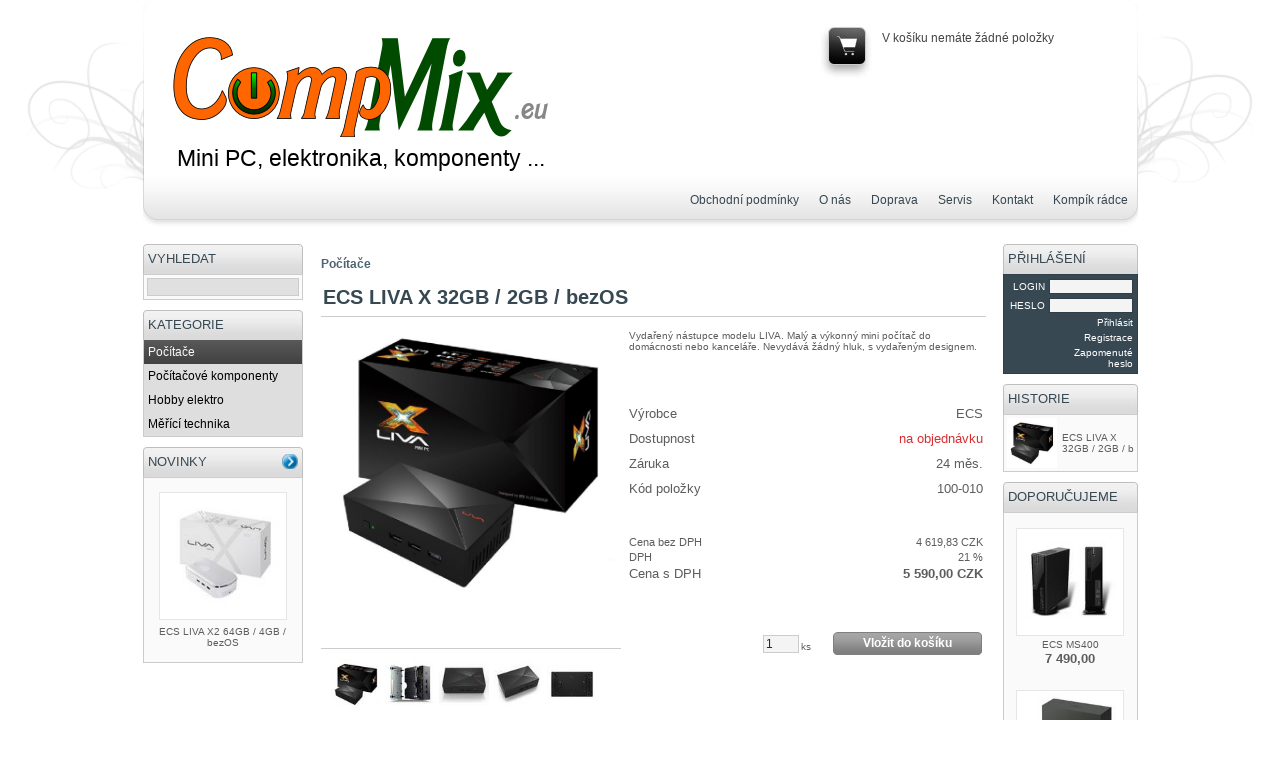

--- FILE ---
content_type: text/html
request_url: https://compmix.eu/?action=detail&id=ID26&catg=10
body_size: 6062
content:
<!DOCTYPE html PUBLIC "-//W3C//DTD XHTML 1.0 Transitional//EN" "http://www.w3.org/TR/xhtml1/DTD/xhtml1-transitional.dtd">
<html xmlns="http://www.w3.org/1999/xhtml">
<head>
<meta http-equiv="Content-Type" content="text/html; charset=windows-1250;" />
<meta name="robots" content="ALL,FOLLOW" />
<meta name="author" content="http://www.exmind.cz" />
<meta name="description" content="Počítače a elektronika" />
<meta name="keywords" content="miniPC, počítače, elektronika, hobby elektro, hračky pro dospělé, erotické pomůcky, elektro servis, sestavy počítačů" />
<link rel="SHORTCUT ICON" href="favicon.ico" type="image/x-icon" />
<link rel="stylesheet" href="style/main.css" type="text/css" media="screen" />
<title>ECS LIVA X 32GB / 2GB / bezOS - CompMix.eu</title><script type="text/javascript">var _gaq = _gaq || [];_gaq.push(['_setAccount', 'UA-68891858-1']);_gaq.push(['_trackPageview']);(function() {var ga = document.createElement('script'); ga.type = 'text/javascript'; ga.async = true;ga.src = ('https:' == document.location.protocol ? 'https://ssl' : 'http://www') + '.google-analytics.com/ga.js';var s = document.getElementsByTagName('script')[0]; s.parentNode.insertBefore(ga, s);})();</script><script type="text/JavaScript"> 
<!--
function Priplatek(hodnota,labelcena)
{ 
document.getElementById('CENA'+labelcena).textContent = hodnota;
}
//-->
</script><script language="javascript" type="text/javascript">
<!--
function imposeMaxLength(Object, MaxLen)
{
  return (Object.value.length <= MaxLen);
}
-->
</script></head>
<body>
<div id="Page">
<div id="BlokUP"></div>
<div id="TopMenu"><div class="tl"><div class="tr">
<div id="TopMenuTop">
<div id="BlokHeader"><div style="position:relative;height:239px;">
<div align="left" style="position:absolute;left:34px;top:145px;width:369px;height:36px;">
<span style="font-family:Arial;font-size:17pt;color:#000000;">Mini PC, elektronika, komponenty ...</span>
</div>
<div style="position:absolute;left:-5px;top:37px;width:410px;height:100px;">
<a href="index.php" >
<img src="style/objects/logo - CompMix.png" width="410" height="100" alt="Obrázek2" border="0"/>
</a>
</div>
</div></div>
<div id="LoginBar"><a href="?action=loginform">Přihlásit</a>
<a href="?action=newuser">Registrace</a></div>
<div id="RightMenu">
<a href="?action=basket"><span class="kosik">V košíku nemáte žádné položky </span></a>
</div></div>
<div id="TopMenuBottom">
<ul><li><a href="?link=Obchodní podmínky">Obchodní podmínky</a></li><li><a href="?link=O nás">O nás</a></li><li><a href="?link=Doprava">Doprava</a></li><li><a href="?link=Servis">Servis</a></li><li><a href="?link=Kontakt">Kontakt</a></li><li><a href="?link=Kompík rádce">Kompík rádce</a></li></ul></div>
</div></div>
</div>
<div id="BlokUnder"></div><div id="InnerBackground">
<div id="IBLeft"></div>
<div id="IBRight"></div>
</div><div id="Layer1">
<div id="LeftMenu"><div class="searchblock">
<div class="caption">
<div class="captionl"><div class="captionr">
<ul><li>VYHLEDAT</li></ul>
</div></div></div>
<table class="doporucujeme" width="100%" border="0" align="center" cellpadding="0" cellspacing="0">
<tr>
<td>
<form id="search" method="get" action="">
  <input type="hidden" name="sidx" value="0" />
  <input type="hidden" name="catg" value="0" />
  <input type="hidden" name="br" value="" />
  <input class="searchinput" type="text" name="search" style="width:146px;" />
</form>
</td>
</tr>
</table>
</div>
<div style="height:10px;"></div><div class="menublock">
<div class="caption">
<div class="captionl"><div class="captionr">
<ul><li>KATEGORIE</li></ul>
</div></div></div>
<ul id="menu"><li><a class="active" href="?sidx=0&amp;br=&amp;catg=10&amp;sort=">Počítače</a></li><li><a href="?sidx=0&amp;br=&amp;catg=11&amp;sort=">Počítačové komponenty</a></li><li><a href="?sidx=0&amp;br=&amp;catg=16&amp;sort=">Hobby elektro</a></li><li><a href="?sidx=0&amp;br=&amp;catg=112&amp;sort=">Měřící technika</a></li></ul>
</div>
<div style="height:10px;"></div><div class="newsblock">
<div class="caption">
<div class="captionl"><div class="captionr">
<ul><li><a href="?zobraz=news&amp;sidx=0&amp;catg=0&amp;sort=">NOVINKY</a></li></ul>
</div></div></div>
<table class="doporucujeme" width="100%" border="0" align="center" cellpadding="0" cellspacing="0">
  <tr>
    <td height="5px"></td>
  </tr>
  <tr>
    <td height="120" align="center"><a href="?zobraz=news&amp;sidx=0&amp;catg=0&amp;sort="><img class="image" width="120" src="data/thumbs/ecs-liva-x2-64gb--4gb--bezos_23_small.jpg" alt="ECS LIVA X2 64GB / 4GB / bezOS" title="ECS LIVA X2 64GB / 4GB / bezOS" border="0"/></a></td>
  </tr>
  <tr>
    <td align="center"><span class="style2">ECS LIVA X2 64GB / 4GB / bezOS</span></td>
  </tr>
  <tr>
    <td height="5px"></td>
  </tr>
</table>
</div>
<div style="height:10px;"></div></div>
<div id="ItemsLayer"><div id="DetLayer"><table width="100%" border="0" align="center" cellpadding="0" cellspacing="5">
  <tr>
    <td colspan="3" height="30" align="left"><span class="style4" style="font-size:12px"><a href="?sidx=0&amp;br=&amp;catg=10&amp;sort="><strong>Počítače</strong></a></span></td>
  </tr>
 <tr>
  <td colspan="3" height="26"><h1 style="margin:2px;"><span class="style4"><strong>ECS LIVA X 32GB / 2GB / bezOS</strong></span></h1></td>
 </tr>
 <tr>
    <td colspan="3" bgcolor="CCCCCC" height="1"></td>
 </tr>
</table>
<table width="100%" border="0" align="center" cellpadding="0" cellspacing="5" style="table-layout:fixed">
<col width="300" />
 <tr>
  <td valign="top" align="center"><div style="position:relative;height:1px;"><div style="position:absolute;width:30px;top: 0px;left:0px;"></div></div>
  <div style="height:320px;">
  <img id="bigimagedetail" src="data/pics/ecs-liva-x-32gb--2gb--bezos_26.jpg" border="0" alt="ECS LIVA X 32GB / 2GB / bezOS" title="ECS LIVA X 32GB / 2GB / bezOS" onclick="document.getElementById('nahled').style.display = '';" style="cursor: pointer; cursor: hand;max-height:300px;max-width:300px;" /></div><div align="left" id="Gallery" style="border-top:1px solid #cccccc;padding:10px;">   <img onclick="document.getElementById('bigimagedetail').src='data/gallery/pics/ecs-liva-x-32gb--2gb--bezos_26_84.jpg';document.getElementById('nahled').style.background='url(data/gallery/pics/ecs-liva-x-32gb--2gb--bezos_26_84.jpg) #ffffff no-repeat center center'"
   src="data/gallery/thumbs/ecs-liva-x-32gb--2gb--bezos_26_84_small.jpg" width="50px" height="50px" alt="ECS LIVA X 32GB / 2GB / bezOS" title="ECS LIVA X 32GB / 2GB / bezOS" />   <img onclick="document.getElementById('bigimagedetail').src='data/gallery/pics/ecs-liva-x-32gb--2gb--bezos_26_85.jpg';document.getElementById('nahled').style.background='url(data/gallery/pics/ecs-liva-x-32gb--2gb--bezos_26_85.jpg) #ffffff no-repeat center center'"
   src="data/gallery/thumbs/ecs-liva-x-32gb--2gb--bezos_26_85_small.jpg" width="50px" height="50px" alt="ECS LIVA X 32GB / 2GB / bezOS" title="ECS LIVA X 32GB / 2GB / bezOS" />   <img onclick="document.getElementById('bigimagedetail').src='data/gallery/pics/ecs-liva-x-32gb--2gb--bezos_26_86.jpg';document.getElementById('nahled').style.background='url(data/gallery/pics/ecs-liva-x-32gb--2gb--bezos_26_86.jpg) #ffffff no-repeat center center'"
   src="data/gallery/thumbs/ecs-liva-x-32gb--2gb--bezos_26_86_small.jpg" width="50px" height="50px" alt="ECS LIVA X 32GB / 2GB / bezOS" title="ECS LIVA X 32GB / 2GB / bezOS" />   <img onclick="document.getElementById('bigimagedetail').src='data/gallery/pics/ecs-liva-x-32gb--2gb--bezos_26_87.jpg';document.getElementById('nahled').style.background='url(data/gallery/pics/ecs-liva-x-32gb--2gb--bezos_26_87.jpg) #ffffff no-repeat center center'"
   src="data/gallery/thumbs/ecs-liva-x-32gb--2gb--bezos_26_87_small.jpg" width="50px" height="50px" alt="ECS LIVA X 32GB / 2GB / bezOS" title="ECS LIVA X 32GB / 2GB / bezOS" />   <img onclick="document.getElementById('bigimagedetail').src='data/gallery/pics/ecs-liva-x-32gb--2gb--bezos_26_88.jpg';document.getElementById('nahled').style.background='url(data/gallery/pics/ecs-liva-x-32gb--2gb--bezos_26_88.jpg) #ffffff no-repeat center center'"
   src="data/gallery/thumbs/ecs-liva-x-32gb--2gb--bezos_26_88_small.jpg" width="50px" height="50px" alt="ECS LIVA X 32GB / 2GB / bezOS" title="ECS LIVA X 32GB / 2GB / bezOS" />   <img onclick="document.getElementById('bigimagedetail').src='data/gallery/pics/ecs-liva-x-32gb--2gb--bezos_26_89.jpg';document.getElementById('nahled').style.background='url(data/gallery/pics/ecs-liva-x-32gb--2gb--bezos_26_89.jpg) #ffffff no-repeat center center'"
   src="data/gallery/thumbs/ecs-liva-x-32gb--2gb--bezos_26_89_small.jpg" width="50px" height="50px" alt="ECS LIVA X 32GB / 2GB / bezOS" title="ECS LIVA X 32GB / 2GB / bezOS" /></div>  </td>
  <td valign="top">
  <table width="100%" border="0" align="center" cellpadding="0" cellspacing="3">  <tr>
  <td colspan="2" height="70" align="left" valign="top"><span class="style2">Vydařený nástupce modelu LIVA. Malý a výkonný mini počítač do domácnosti nebo kanceláře. Nevydává žádný hluk, s vydařeným designem.</span></td>
  </tr>  </tr>
  <tr>
   <td height="22"><span class="style1">Výrobce</span></td>
   <td align="right"><span class="style1">ECS</span></td>
  </tr>  <tr>
   <td height="22"><span class="style1">Dostupnost</span></td>
   <td align="right"><span class="style1" style="color:#D92F33">na objednávku</span></td>
  </tr>  <tr>
   <td height="22"><span class="style1">Záruka</span></td>
   <td align="right"><span class="style1">24 měs.</span></td>
  </tr>  <tr>
   <td height="22"><span class="style1">Kód položky</span></td>
   <td align="right"><span class="style1">100-010</span></td>
  </tr>  <tr>
   <td colspan="2" height="30"></td>
  </tr>  <tr>
   <td><span class="style1" style="font-size:11px">Cena bez DPH</span></td>
   <td align="right"><span class="style1" style="font-size:11px">4 619,83 CZK</span></td>
  </tr>
  <tr>
   <td><span class="style1" style="font-size:11px">DPH</span></td>
   <td align="right"><span class="style1" style="font-size:11px">21 %</span></td>
  </tr>
  <tr>
   <td><span class="style1">Cena s DPH</span></td>
   <td align="right"><span class="style1"><strong>5 590,00 CZK</strong></span></td>
  </tr>  <tr>
   <td colspan="2" height="30"></td>
  </tr>   <tr>
   <td colspan="2">
   <form id="ToBasket" method="post" action="basket.php">
   <input type="hidden" name="act" value="add" />
   <input type="hidden" name="id" value="ID26" />   <div id="Button" style="float:right;padding-right:1px;margin-top:15px;"><ul><li><a href="#" onclick="document.forms['ToBasket'].submit();">Vložit do košíku</a></li></ul></div>
   <div style="width:70px;margin-top:18px;float:right;">
   <input id="forminput" type="text" name="am" value="1" style="width:30px;float:left;" />
   <div style="float:left;padding-left:2px;padding-top:6px;"><span class="style2">ks</span></div>
   </div>
   </form>
   </td>
 </tr>
  <tr>
   <td colspan="2" height="30">
  </td>
  <tr>
   <td colspan="2"><div style="display:block;float:right;">
<div style="float:right;">
<iframe src="http://www.facebook.com/plugins/like.php?
href=http://compmix.eu/?action=detail&id=ID26&catg=10&amp;send=false&amp;layout=button_count&amp;show_faces=false&amp;
width=130&amp;action=like&amp;colorscheme=light&amp;font&amp;height=21" 
scrolling="no" frameborder="0" style="border:none; overflow:hidden; width:130px; height:21px;" 
allowTransparency="true"></iframe></div>
<div style="float:right;"><g:plusone size="medium" href="http://compmix.eu/?action=detail&id=ID26&catg=10"></g:plusone></div>
</div></td></tr>  <tr>
   <td></td>
   <td></td>
 </tr></table>

</td>
</tr>
<tr>
<td height="30">
</td>
</tr>
</table><div id="Tabs">
<ul>
<li id="DetailTab" class="current" onclick="this.className='current';
 document.getElementById('DetailLayer').style.display = ''; document.getElementById('ForumLayer').style.display = 'none';
 document.getElementById('ForumTab').className = ''; ">Podrobný popis</li><li id="ForumTab" onclick="this.className='current';
 document.getElementById('ForumLayer').style.display = '';
 document.getElementById('DetailLayer').style.display = 'none';
 document.getElementById('DetailTab').className = '';
 document.getElementById('DownloadLayer').style.display = 'none';
 document.getElementById('DownloadTab').className = '';
">Diskusní fórum (0)</li></ul>
</div>
<div id="DetailLayer"><div style="padding:40px 20px 20px 20px;"><span class="style2" style="font-size:11px;"><table align="center"><tr> <td style="color:green">+ Malé rozměry a elegantní design.</td> <td width="10%"></td> <td style="color:red">- Nedostatečný výkon na hraní náročnějších her.</td></tr><tr> <td style="color:green">+ Nízký odběr a nehlučný chod.</td> <td width="10%"></td> <td style="color:red">- Rozšíření paměti pouze přes USB nebo mSATA.</td></tr><tr> <td style="color:green">+ 32GB eMMC paměť.</td> <td width="10%"></td> <td style="color:red"></td></tr><tr> <td style="color:green">+ Integrované Wi-Fi, Bluetooth, Gigabit LAN, USB 3.0.</td> <td width="10%"></td> <td style="color:red"></td></tr></table><h2 style="color:green">ECS LIVA X mini počítač</h2><div style="font-size: small" align="justify"><b>ECS LIVA X</b> je nástupcem oblíbeného modelu LIVA a také jeden z nejmenších počítačů na světě certifikovaný pro platformy <b> MS Windows 7/8.1/10</b>, na který je také možné nainstalovat linuxový operační systém <b>Ubuntu</b> a další. V této verzi není operační systém předinstalován, ale na přání zákazníka je možné předinstalovat linuxový systém Ubuntu nebo i Windows. U LIVA X je možný chod OS MS Windows 7 pouze z připojeného mSATA disku. Srdcem <b>LIVA X</b> je <b>dvoujádrový</b> procesor <b>Bay-Trail M N2808</b> od společnosti <b>Intel</b> o frekvenci až <b>2,25 GHz</b>, integrovaný na základní desce a pasivně chlazený, LIVA X tedy nevydává žádný nepříjemný zvuk ventilátoru.<br><br> Pro ukládání systémových dat slouží <b>2 GB</b> nízkonapěťová operační paměť <b>DRAM DDR3</b>. Paměť pro data je realizována pamětí eMMC o velikosti <b>32 GB</b>, která se běžně používá v moderních mobilních zařízeních a velmi tak urychluje chod minipočítače LIVA X.<br><br>O bezdrátovou komunikaci se stará <b>Wi-Fi/Bluetooth karta v mSATA slotu</b>. Pro připojení zobrazovacího zařízení slouží dva konektory, přičemž na LIVA X lze připojit jak analogové (konektor D-SUB), tak digitální (konektor HDMI) zobrazovací zařízení. Oba výstupy lze provozovat zároveň.<br><br> <b>LIVA X se vyznačuje velmi úsporným režimem</b>. Je napájena <b>5 V</b>.</b>. LIVA X je ideální např. do obývacích pokojů nebo ložnic pro domácí zábavu. Nemusíte sedět u monitoru, můžete si lehnout k 50'' televizi. Další výhodou je úspora kabelů, malá velikost a poměrně nenápadný a přitom estetický vzhled. Svým výkonem se LIVA X nehodí pro hraní náročnějších počítačových her, ale rozhodně najde uplatnění např. v kancelářích kde rozhodně nebude rušit hlukem nebo kýčovitostí.<br><br> Do LIVA X lze umístit <b>SSD disk do mSATA slotu</b>, který rozšíří paměť LIVA.</div><p><b>Potřebujete poradit nebo najít další tipy? Podívejte se na</b> <a href="http://kompik.compmix.eu"><b><span style="color:DarkOrange">Kompík rádce</span></b></a>.</p><p><iframe width="560" height="315" src="https://www.youtube.com/embed/D43GlEkgOI8" frameborder="0" allowfullscreen></iframe></p><p> <b>Mohl by Vás zajímat i test na</b> <a href="http://pctuning.tyden.cz/hardware/pc-sestavy/34495?start=5"><b><span style="color:Green">pctuning.tyden.cz</span></b></a>.</p><h3 style="color:green">Balení obsahuje:</h3><p><ul> <li type=square> 1x LIVA X</li> <li type=square> VESA držák na monitor</li> <li type=square> napájecí adaptér pro různé sítě</li> <li type=square> instalační CD</li> <li type=square> manuál</li></ul></p><p> <b>Specifikace:</b><table align="center" frame="box" rules="all"><tr> <td> procesor</td> <td> Intel Bay-Trail M N2808 SoC (System-on-a-Chip)</td></tr><tr> <td> grafika</td> <td> integrovaná Intel HD</td></tr><tr> <td> chlazení</td> <td> pasivní</td></tr><tr> <td> operační paměť</td><td> 2 GB DDR3L</td></tr><tr> <td> datové úložiště</td> <td> 32 GB (eMMC)</td></tr><tr> <td> síťová konektivita LAN</td> <td> Realtek RTL8111G</td></tr><tr> <td> bezdrátová konektivita</td> <td> WiFi 802.11a/b/g/n + Bluetooth 4.0</td></tr><tr> <td> audio</td> <td> Realtek ALC283</td></tr><tr> <td> vnější rozhraní</td> <td> 2x USB 2.0<br> 1x USB 3.0<br> 1x HDMI<br> 1x VGA<br> 1x LAN konektor RJ45<br> 1x napájecí konektor<br> 1x kombo audio konektor<br></td></tr><tr> <td> vnitřní rozhraní</td> <td> mSATA</td></tr><tr> <td> podporované OS výrobcem</td> <td> MS Windows 7(pro mSATA disk)/8.1/10, Ubuntu</td></tr><tr> <td> dodávaný OS výrobcem</td> <td> není</td></tr><tr> <td> rozměry</td> <td> 135 mm (šířka), 83 mm (délka), 40 mm (výška)</td></tr></table></p></span></div>
</div><div id="ForumLayer" style="Display:none;">
<div style="padding:40px 20px 20px 20px;"></div>
</div></div></div><div id="nahled" onclick="this.style.display='none';" style="background: #ffffff url('data/pics/ecs-liva-x-32gb--2gb--bezos_26.jpg') center center no-repeat; border: 1px solid #aaa; position:fixed;z-index:10;top:15px;bottom:20px;left:15%; display:none; width:70%; cursos: pointer; cursor: hand;">
<table width="100%" border="0" align="center" cellpadding="0" cellspacing="4" style="table-layout:fixed;">
<col width="*" />
<col width="150" />
<col width="150" />
<tr>
<td align="left"><span class="style7">ECS LIVA X 32GB / 2GB / bezOS</span></td>
<td align="right"><div id="Button"><ul><li><a href="basket.php?act=add&amp;id=ID26&amp;am=1">Vložit do košíku</a></li></ul></div></td>
<td align="right"><div id="Button"><ul><li><a href="#" onclick="document.getElementById('nahled').style.display = 'none';">Zavřít</a></li></ul></div></td>
</tr>
</table>
</div><div id="RightLayer"><div class="block">
<div class="caption">
<div class="captionl"><div class="captionr">
<ul><li>PŘIHLÁŠENÍ</li></ul>
</div></div></div>
 <table class="tablelogin" width="100%" border="0" align="center" cellpadding="0" cellspacing="0">
 <tr>
 <td>
 <form id="logform" method="post" action="login.php?act=login">
 <input type="hidden" name="prs" value="&amp;action=detail&amp;id=ID26&amp;catg=10&amp;action=detail&amp;id=ID26&amp;catg=10" />
 <table width="100%" border="0" align="center" cellpadding="0" cellspacing="4"> <tr>
 <td width="40" align="right"><span class="style2" style="color:#fff;">LOGIN</span></td>
 <td align="left"><input class="logininput" type="text" name="user" value="" /></td>
 </tr>
 <tr>
 <td width="40" align="right"><span class="style2" style="color:#fff;">HESLO</span></td>
 <td align="left"><input class="logininput" type="password" name="pass" value="" /> </td>
 </tr>
 <tr>
 <td width="40"></td>
 <td align="right"><a href="#" style="color:#fff;" onclick="document.forms['logform'].submit();"><span class="style2" style="color:#fff;">Přihlásit</span></a></td>
 </tr>
 <tr>
 <td width="40"></td>
 <td align="right"><a href="?action=newuser" style="color:#fff;"><span class="style2" style="color:#fff;">Registrace</span></a></td>
 </tr>
 <tr>
 <td width="40"></td>
 <td align="right"><a href="?action=lostpass" style="color:#fff;"><span class="style2" style="color:#fff;">Zapomenuté heslo</span></a></td>
 </tr>
 </table>
 </form>
 </td></tr>
 </table>
</div>
<div style="height:10px;"></div><div class="block">
<div class="caption">
<div class="captionl"><div class="captionr">
<ul><li>HISTORIE</li></ul>
</div></div></div>
 <table class="doporucujeme" width="100%" border="0" align="center" cellpadding="0" cellspacing="0" style="table-layout:fixed;overlay: hidden;">
 <col width="50px" />
 <col width="70px" /><tr><td height="50" align="left"><a href="?action=detail&amp;id=ID26"><img title="ID26" src="data/thumbs/ecs-liva-x-32gb--2gb--bezos_26_small.jpg" width="50" border="0" alt="Náhled" /></a></td><td align="left"><a href="?action=detail&amp;id=ID26"><span class="style2">ECS LIVA X 32GB / 2GB / b</span></a></td></tr></table>
</div>
<div style="height:10px;"></div><div class="block">
<div class="caption">
<div class="captionl"><div class="captionr">
<ul><li>DOPORUČUJEME</li></ul>
</div></div></div>
 <table class="doporucujeme" width="100%" border="0" align="center" cellpadding="0" cellspacing="0"><tr><td height="6"></td></tr><tr><td height="100" align="center"><a href="?action=detail&amp;id=ID16"><img class="image" src="data/thumbs/ecs-ms400_16_small.jpg" width="100" border="0" alt="ECS MS400" title="ECS MS400" /></a></td></tr><tr><td height="12" align="center" style="padding:0;"><a href="?action=detail&amp;id=ID16"><span class="style2">ECS MS400</span></a></td></tr><tr><td height="12" align="center" style="padding:0;"><span class="style1"><strong>7 490,00</strong></span></td></tr><tr><td height="3"></td></tr><tr><td height="6"></td></tr><tr><td height="100" align="center"><a href="?action=detail&amp;id=ID25"><img class="image" src="data/thumbs/ecs-liva-core-win10_25_small.jpg" width="100" border="0" alt="ECS LIVA Core Win10" title="ECS LIVA Core Win10" /></a></td></tr><tr><td height="12" align="center" style="padding:0;"><a href="?action=detail&amp;id=ID25"><span class="style2">ECS LIVA Core Win10</span></a></td></tr><tr><td height="12" align="center" style="padding:0;"><span class="style1"><strong>17 490,00</strong></span></td></tr><tr><td height="3"></td></tr><tr><td height="6"></td></tr><tr><td height="100" align="center"><a href="?action=detail&amp;id=ID10"><img class="image" src="data/thumbs/ecs-liva-32-gb_10_small.jpg" width="100" border="0" alt="ECS LIVA 32 GB" title="ECS LIVA 32 GB" /></a></td></tr><tr><td height="12" align="center" style="padding:0;"><a href="?action=detail&amp;id=ID10"><span class="style2">ECS LIVA 32 GB</span></a></td></tr><tr><td height="12" align="center" style="padding:0;"><span class="style1"><strong>5 690,00</strong></span></td></tr><tr><td height="3"></td></tr><tr><td height="6"></td></tr><tr><td height="100" align="center"><a href="?action=detail&amp;id=ID20"><img class="image" src="data/thumbs/ecs-liva-x2-32gb--2gb--bezos_20_small.jpg" width="100" border="0" alt="ECS LIVA X2 32GB / 2GB / bezOS" title="ECS LIVA X2 32GB / 2GB / bezOS" /></a></td></tr><tr><td height="12" align="center" style="padding:0;"><a href="?action=detail&amp;id=ID20"><span class="style2">ECS LIVA X2 32GB / 2GB / bezOS</span></a></td></tr><tr><td height="12" align="center" style="padding:0;"><span class="style1"><strong>5 990,00</strong></span></td></tr><tr><td height="3"></td></tr><tr><td height="6"></td></tr><tr><td height="100" align="center"><a href="?action=detail&amp;id=ID22"><img class="image" src="data/thumbs/ecs-liva-x2-32gb--2gb--win10_22_small.jpg" width="100" border="0" alt="ECS LIVA X2 32GB / 2GB / Win10" title="ECS LIVA X2 32GB / 2GB / Win10" /></a></td></tr><tr><td height="12" align="center" style="padding:0;"><a href="?action=detail&amp;id=ID22"><span class="style2">ECS LIVA X2 32GB / 2GB / Win10</span></a></td></tr><tr><td height="12" align="center" style="padding:0;"><span class="style1"><strong>6 990,00</strong></span></td></tr><tr><td height="3"></td></tr></table></div></div></div><div id="Footer"><div style="display:none;"><a href="http://www.exmind.cz">Fakturační program zdarma - ProFact - faktury zdarma jednoduše a správně</a></div>
</div>
</div></body>
</html>

--- FILE ---
content_type: text/css
request_url: https://compmix.eu/style/main.css
body_size: 1623
content:
html {background:#ffffff;
}
body {background:url("pictures/bodyback.png") center top no-repeat;
padding:0;
margin-top:0px;
margin-bottom:10px;
margin-left:0px;
margin-right:0px;
}
#Page {background:#ffffff;
margin-left:auto;
margin-right:auto;
width:995px;
}
#Footer {border:1px none #cccccc;
height:224px;
background:url("pictures/footerback.jpg") left top repeat-x;
clear:both;
}
#Button {background:#ffffff;
height:23px;
width:149px;
font-family:Verdana, Arial, Helvetica, sans-serif;
font-size:12px;
font-weight:bold;
}
#Button ul {list-style-type:none;
margin:0;
padding:0;
}
#Button li {background:#ffffff url("pictures/button.jpg") left top no-repeat;
text-align:center;
width:150px;
height:23px;
display:block;
margin:0;
padding:0px 0px 0 0px;
}
#Button li a {background:url("pictures/button.jpg") left top no-repeat;
color:#FFFFFF;
text-align:center;
width:149px;
height:23px;
display:block;
margin:0;
padding:4px 0px 0 0px;
}
#Button li.high a {background:url("pictures/buttonh.jpg") left top no-repeat;
color:#ffffff;
text-align:center;
width:149px;
height:23px;
display:block;
margin:0;
padding:4px 0px 0 0px;
}
#Button li a:hover {background:url("pictures/buttona.jpg") left top no-repeat;
color:#ffffff;
display:block;
text-decoration:none;
}
#Tabs {border-bottom:1px solid #cccccc;
background:#ffffff;
float:left;
height:22px;
width:100%;
font-size:100%;
line-height:normal;
font-family:Verdana, Arial, Helvetica, sans-serif;
font-size:11px;
}
#Tabs ul {list-style-type:none;
margin:0;
padding:0;
}
#Tabs li {background:url("pictures/tab.jpg") left top no-repeat;
float:left;
text-align:center;
width:150px;
height:19px;
display:block;
margin:0;
padding:3px 0px 0 0px;
}
#Tabs li:hover {background:url("pictures/taba.jpg") left top no-repeat;
color:#ffffff;
cursor:pointer;
display:block;
}
#Tabs li.current {background:url("pictures/taba.jpg") left top no-repeat;
color:#ffffff;
display:block;
cursor:pointer;
}
#TopMenu {background:url("pictures/menuback.jpg") left top repeat-x;
height:239px;
z-index:1;
}
#TopMenuTop {position:relative;
height:183px;
}
#TopMenuTop a {color:#454545;
}
#TopMenuBottom {position:relative;
height:34px;
}
#OrderLayer {font-family:Verdana, Arial, Helvetica, sans-serif;
font-size:12px;
}
#TopMenuBottom ul {position:absolute;
list-style:none;
font-family:Verdana, Arial, Helvetica, sans-serif;
font-size:12px;
right:0px;
margin:0;
padding:0;
}
#TopMenuBottom li {display:block;
float:left;
padding:0;
}
#TopMenuBottom li a {float:left;
color:#374853;
padding:10px 10px 11px 10px;
}
#TopMenuBottom li a:hover {background:none;
float:left;
color:#374853;
padding:10px 10px 11px 10px;
text-decoration:underline;
}
#Layer1 {background:#ffffff;
}
#LeftMenu {float:left;
padding-top:5px;
padding-bottom:10px;
width:160px;
z-index:1;
}
#menu {border-left:1px solid #cccccc;
border-right:1px solid #cccccc;
border-bottom:1px solid #cccccc;
font:67.5% Verdana, Arial, Helvetica, sans-serif;
float:none;
list-style:none;
margin:0;
padding:0;
display:block;
width:158px;
}
#menu ul {list-style:none;
margin:0;
padding:0;
}
#menu li {background:#f5f5f5;
margin:0;
padding:0;
}
#menu li a {background:#dedede;
display:block;
margin:0;
padding:5px 4px;
font-size:12px;
text-decoration:none;
}
#menu li a.active {background:#4A4A4A url(pictures/mbacka.jpg) left top repeat-x;
color:#F7F8F9;
display:block;
margin:0;
padding-bottom:5px;
font-size:12px;
text-decoration:none;
}
#menu li a:hover {background:url(pictures/mbacka.jpg) left top repeat-x;
color:#F7F8F9;
font-size:12px;
padding-bottom:5px;
}
#menu li.submenu {background:#fafafa;
margin:0;
padding:0;
}
#menu li.submenu a {background:#dedede;
color:#374853;
display:block;
font-size:11px;
margin:0;
padding:3px 6px;
text-decoration:none;
}
#menu li.submenuactive {background:#4A4A4A  url(pictures/smbacka.jpg) left top repeat-x;
color:#F7F8F9;
display:block;
font-size:11px;
margin:0;
padding:3px 6px;
text-decoration:none;
}
#menu li.submenu a:hover {background:url(pictures/smbacka.jpg) left top repeat-x;
color:#F7F8F9;
padding:3px 6px;
text-decoration:none;
}
.searchinput {color:#2A2A2A;
background:#E0E0E0;
border:1px solid #CCCCCC;
font-family:Verdana, Arial, Helvetica, sans-serif;
font-size:12px;
}
#forminput {color:#2A2A2A;
background:#f4f4f4;
border:1px solid #CCCCCC;
font-family:Verdana, Arial, Helvetica, sans-serif;
font-size:12px;
}
#ItemsLayer {padding-top:5px;
padding-left:13px;
padding-bottom:10px;
float:left;
height:auto;
width:675px;
}
#BasketLayer {position:relative;
left:180px;
width:675px;
font-family:Verdana, Arial, Helvetica, sans-serif;
font-size:12px;
height:auto;
top:10px;
z-index:1;
}
#RightMenu {position:absolute;
text-align:left;
width:200px;
right:56px;
height:110px;
top:31px;
}
#RightLayer {float:right;
padding-top:5px;
padding-bottom:10px;
width:135px;
}
a:link {color:#000000;
text-decoration:none;
}
a:visited {text-decoration:none;
color:#000000;
}
a:active {text-decoration:none;
}
a:hover {text-decoration:underline;
}
.style1 {font-family:Verdana, Arial, Helvetica, sans-serif;
font-size:13px;
color:#5d5d5d;
}
.style2 {font-family:Verdana, Arial, Helvetica, sans-serif;
font-size:10px;
color:#5d5d5d;
}
.style3 {font-family:Verdana, Arial, Helvetica, sans-serif;
font-size:13px;
color:#CCCCCC;
}
.style4 {font-family:Arial, Helvetica, sans-serif;
font-size:20px;
color:#374853;
}
.style4 a {color:#4D6473;
}
.style4 a:hover {color:#374853;
text-decoration:none;
}
.style5 {font-family:Arial, Helvetica, sans-serif;
font-size:12px;
font-weight:bold;
color:#374853;
}
.style5 a {color:#374853;
}
.style5 a:hover {color:#374853;
}
.style6 {font-family:Verdana, Arial, Helvetica, sans-serif;
font-size:12px;
}
.style7 {font-family:Arial, Helvetica, sans-serif;
font-size:20px;
font-weight:bold;
color:#374853;
}
.kosik {font-family:Verdana,Arial, Helvetica, sans-serif;
font-size:12px;
color:#454545;
}
.logininput {color:#2A2A2A;
background:#f4f4f4;
width:78px;
border:1px solid #303E47;
font-family:Verdana, Arial, Helvetica, sans-serif;
font-size:10px;
}
table.tablelogin {background:#374853;
border:1px solid #303E47;
}
table.doporucujeme {background:#fafafa;
border:1px solid #CCCCCC;
border-spacing:2px;
border-collapse:collapse;
}
table.doporucujeme th {border:1px none gray;
padding:3px;
}
table.doporucujeme td {border:1px none gray;
padding:3px;
}
.image {background:#ffffff;
border:1px solid #E6E6E6;
padding:3px;
margin:0;
}
.tl {background:url("pictures/tl.jpg") 0px 0px no-repeat;
}
.tr {background:url("pictures/tr.jpg") 100% 0 no-repeat;
}
.ctl {background:url("pictures/fcaptionleft.jpg") 0px 0px no-repeat;
}
.ctr {background:url("pictures/fcaptionright.jpg") 100% 0 no-repeat;
}
.caption {background:url("pictures/captionback.jpg") left top repeat-x;
}
.caption ul {list-style:none;
margin:0;
padding:0;
height:30px;
}
.caption li {font-family:Verdana, Arial, Helvetica, sans-serif;
font-size:13px;
color:#374853;
padding:7px 5px;
}
.caption li a {background:url("pictures/captionarrow.png") right center no-repeat;
color:#374853;
display:block;
}
.caption li a:hover {color:#374853;
text-decoration:underline;
}
.captionl {background:url("pictures/captionleft.jpg") 0px 0px no-repeat;
}
.captionr {background:url("pictures/captionright.jpg") 100% 0 no-repeat;
}
.productbox {border-right:1px dotted #cccccc;
border-bottom:1px dotted #cccccc;
padding:3px;
}
#SortBlock {height:22px;
margin-top:20px;
padding:3px;
border-bottom:1px solid #cccccc;
}
.ppopis {margin-top:5px;
height:40px;
}
.pprice {padding-top:5px;
}
.productnabidkabig {border-right:1px dotted #5A5F49;
}
#ItemsMenu ul {padding:0px;
}
#ItemsMenu li {width:220px;
float:left;
display:block;
list-style-type:none;
}
#ItemsMenu li a {background:url(pictures/rects.gif) left center no-repeat;
padding-left:15px;
}
.nabidkanadpis {background:url(pictures/fcaptionback.jpg) left top repeat-x;
height:30px;
font-size:16px;
color:#ffffff;
}
.nabidkanadpis ul {list-style:none;
margin:0;
padding:0;
}
.nabidkanadpis li {padding:5px 8px;
font-family:Arial, Helvetica, helvetica, sans-serif;
}
#LoginBar {display:none;
}
.categoryblock {background:#ffffff;
font-family:Verdana, Arial, Helvetica, sans-serif;
float:left;
padding:5px;
margin:5px;
width:102px;
height:150px;
border:1px solid #cccccc;
border-radius:10px;
-moz-border-radius:10px;
}
.categoryblockimg {text-align:center;
padding:0px;
}
.categoryblockname {background:#00509F;
height:40px;
display:block;
padding:4px;
}
.categoryblockname a {color:#ffffff;
}
.categoryblockname a:hover {color:#FFFFFF;
text-decoration:underline;
}
.vlastnostbox {padding-top:3px;
padding-bottom:3px;
height:20px;
font-family:Verdana, Arial, Helvetica, sans-serif;
font-size:12px;
color:#4D4D4D;
}
.vlastnostboxcaption {width:100px;
float:left;
}
.vlastnostcombobox {width:150px;
font-family:Verdana, Arial, Helvetica, sans-serif;
font-size:12px;
color:#4D4D4D;
border:1px solid #cccccc;
float:right;
}
.vlastnostiframe {background:#EAEAEA;
border:1px solid #cccccc;
padding:3px;
margin:0px;
}
.fontprice {font-family:Verdana, Arial, Helvetica, sans-serif;
font-size:12px;
color:#4D4D4D;
}
